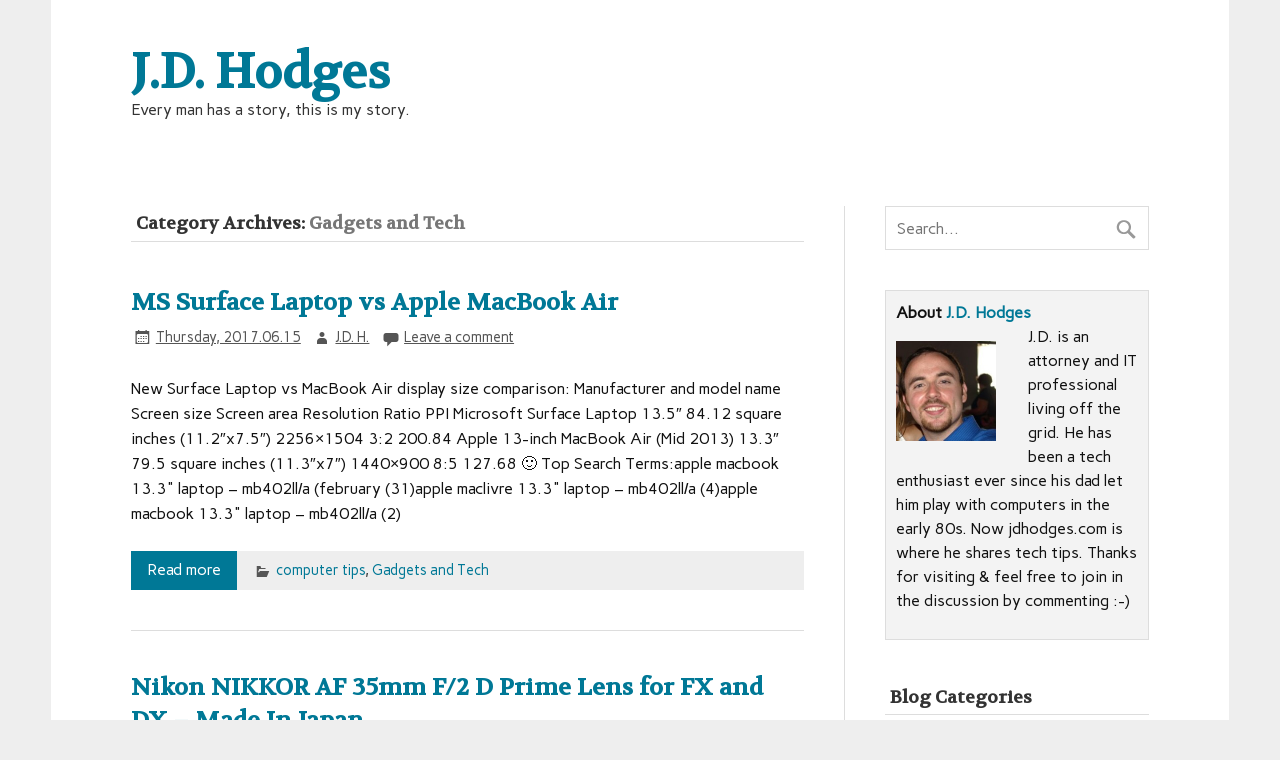

--- FILE ---
content_type: text/html; charset=UTF-8
request_url: https://www.jdhodges.com/category/gadgets/page/4/
body_size: 16463
content:
<!DOCTYPE html><!-- HTML 5 -->
<html lang="en-US">

<head>
<meta charset="UTF-8" />
<meta name="viewport" content="width=device-width, initial-scale=1">
<title>Gadgets and Tech | J.D. Hodges | Page 4</title>
<link rel="profile" href="http://gmpg.org/xfn/11" />
<link rel="pingback" href="https://www.jdhodges.com/xmlrpc.php" />

<!--[if lt IE 9]>
<script src="https://www.jdhodges.com/wp-content/themes/zeeflow/js/html5.js" type="text/javascript"></script>
<![endif]-->
<meta name='robots' content='max-image-preview:large' />
	<style>img:is([sizes="auto" i], [sizes^="auto," i]) { contain-intrinsic-size: 3000px 1500px }</style>
	<link rel='dns-prefetch' href='//www.jdhodges.com' />
<link rel='dns-prefetch' href='//fonts.googleapis.com' />
<link rel="alternate" type="application/rss+xml" title="J.D. Hodges &raquo; Feed" href="https://www.jdhodges.com/feed/" />
<link rel="alternate" type="application/rss+xml" title="J.D. Hodges &raquo; Comments Feed" href="https://www.jdhodges.com/comments/feed/" />
<link rel="alternate" type="application/rss+xml" title="J.D. Hodges &raquo; Gadgets and Tech Category Feed" href="https://www.jdhodges.com/category/gadgets/feed/" />
		<!-- This site uses the Google Analytics by MonsterInsights plugin v9.2.4 - Using Analytics tracking - https://www.monsterinsights.com/ -->
		<!-- Note: MonsterInsights is not currently configured on this site. The site owner needs to authenticate with Google Analytics in the MonsterInsights settings panel. -->
					<!-- No tracking code set -->
				<!-- / Google Analytics by MonsterInsights -->
		<script type="text/javascript">
/* <![CDATA[ */
window._wpemojiSettings = {"baseUrl":"https:\/\/s.w.org\/images\/core\/emoji\/15.0.3\/72x72\/","ext":".png","svgUrl":"https:\/\/s.w.org\/images\/core\/emoji\/15.0.3\/svg\/","svgExt":".svg","source":{"wpemoji":"https:\/\/www.jdhodges.com\/wp-includes\/js\/wp-emoji.js?ver=6.7.4","twemoji":"https:\/\/www.jdhodges.com\/wp-includes\/js\/twemoji.js?ver=6.7.4"}};
/**
 * @output wp-includes/js/wp-emoji-loader.js
 */

/**
 * Emoji Settings as exported in PHP via _print_emoji_detection_script().
 * @typedef WPEmojiSettings
 * @type {object}
 * @property {?object} source
 * @property {?string} source.concatemoji
 * @property {?string} source.twemoji
 * @property {?string} source.wpemoji
 * @property {?boolean} DOMReady
 * @property {?Function} readyCallback
 */

/**
 * Support tests.
 * @typedef SupportTests
 * @type {object}
 * @property {?boolean} flag
 * @property {?boolean} emoji
 */

/**
 * IIFE to detect emoji support and load Twemoji if needed.
 *
 * @param {Window} window
 * @param {Document} document
 * @param {WPEmojiSettings} settings
 */
( function wpEmojiLoader( window, document, settings ) {
	if ( typeof Promise === 'undefined' ) {
		return;
	}

	var sessionStorageKey = 'wpEmojiSettingsSupports';
	var tests = [ 'flag', 'emoji' ];

	/**
	 * Checks whether the browser supports offloading to a Worker.
	 *
	 * @since 6.3.0
	 *
	 * @private
	 *
	 * @returns {boolean}
	 */
	function supportsWorkerOffloading() {
		return (
			typeof Worker !== 'undefined' &&
			typeof OffscreenCanvas !== 'undefined' &&
			typeof URL !== 'undefined' &&
			URL.createObjectURL &&
			typeof Blob !== 'undefined'
		);
	}

	/**
	 * @typedef SessionSupportTests
	 * @type {object}
	 * @property {number} timestamp
	 * @property {SupportTests} supportTests
	 */

	/**
	 * Get support tests from session.
	 *
	 * @since 6.3.0
	 *
	 * @private
	 *
	 * @returns {?SupportTests} Support tests, or null if not set or older than 1 week.
	 */
	function getSessionSupportTests() {
		try {
			/** @type {SessionSupportTests} */
			var item = JSON.parse(
				sessionStorage.getItem( sessionStorageKey )
			);
			if (
				typeof item === 'object' &&
				typeof item.timestamp === 'number' &&
				new Date().valueOf() < item.timestamp + 604800 && // Note: Number is a week in seconds.
				typeof item.supportTests === 'object'
			) {
				return item.supportTests;
			}
		} catch ( e ) {}
		return null;
	}

	/**
	 * Persist the supports in session storage.
	 *
	 * @since 6.3.0
	 *
	 * @private
	 *
	 * @param {SupportTests} supportTests Support tests.
	 */
	function setSessionSupportTests( supportTests ) {
		try {
			/** @type {SessionSupportTests} */
			var item = {
				supportTests: supportTests,
				timestamp: new Date().valueOf()
			};

			sessionStorage.setItem(
				sessionStorageKey,
				JSON.stringify( item )
			);
		} catch ( e ) {}
	}

	/**
	 * Checks if two sets of Emoji characters render the same visually.
	 *
	 * This function may be serialized to run in a Worker. Therefore, it cannot refer to variables from the containing
	 * scope. Everything must be passed by parameters.
	 *
	 * @since 4.9.0
	 *
	 * @private
	 *
	 * @param {CanvasRenderingContext2D} context 2D Context.
	 * @param {string} set1 Set of Emoji to test.
	 * @param {string} set2 Set of Emoji to test.
	 *
	 * @return {boolean} True if the two sets render the same.
	 */
	function emojiSetsRenderIdentically( context, set1, set2 ) {
		// Cleanup from previous test.
		context.clearRect( 0, 0, context.canvas.width, context.canvas.height );
		context.fillText( set1, 0, 0 );
		var rendered1 = new Uint32Array(
			context.getImageData(
				0,
				0,
				context.canvas.width,
				context.canvas.height
			).data
		);

		// Cleanup from previous test.
		context.clearRect( 0, 0, context.canvas.width, context.canvas.height );
		context.fillText( set2, 0, 0 );
		var rendered2 = new Uint32Array(
			context.getImageData(
				0,
				0,
				context.canvas.width,
				context.canvas.height
			).data
		);

		return rendered1.every( function ( rendered2Data, index ) {
			return rendered2Data === rendered2[ index ];
		} );
	}

	/**
	 * Determines if the browser properly renders Emoji that Twemoji can supplement.
	 *
	 * This function may be serialized to run in a Worker. Therefore, it cannot refer to variables from the containing
	 * scope. Everything must be passed by parameters.
	 *
	 * @since 4.2.0
	 *
	 * @private
	 *
	 * @param {CanvasRenderingContext2D} context 2D Context.
	 * @param {string} type Whether to test for support of "flag" or "emoji".
	 * @param {Function} emojiSetsRenderIdentically Reference to emojiSetsRenderIdentically function, needed due to minification.
	 *
	 * @return {boolean} True if the browser can render emoji, false if it cannot.
	 */
	function browserSupportsEmoji( context, type, emojiSetsRenderIdentically ) {
		var isIdentical;

		switch ( type ) {
			case 'flag':
				/*
				 * Test for Transgender flag compatibility. Added in Unicode 13.
				 *
				 * To test for support, we try to render it, and compare the rendering to how it would look if
				 * the browser doesn't render it correctly (white flag emoji + transgender symbol).
				 */
				isIdentical = emojiSetsRenderIdentically(
					context,
					'\uD83C\uDFF3\uFE0F\u200D\u26A7\uFE0F', // as a zero-width joiner sequence
					'\uD83C\uDFF3\uFE0F\u200B\u26A7\uFE0F' // separated by a zero-width space
				);

				if ( isIdentical ) {
					return false;
				}

				/*
				 * Test for UN flag compatibility. This is the least supported of the letter locale flags,
				 * so gives us an easy test for full support.
				 *
				 * To test for support, we try to render it, and compare the rendering to how it would look if
				 * the browser doesn't render it correctly ([U] + [N]).
				 */
				isIdentical = emojiSetsRenderIdentically(
					context,
					'\uD83C\uDDFA\uD83C\uDDF3', // as the sequence of two code points
					'\uD83C\uDDFA\u200B\uD83C\uDDF3' // as the two code points separated by a zero-width space
				);

				if ( isIdentical ) {
					return false;
				}

				/*
				 * Test for English flag compatibility. England is a country in the United Kingdom, it
				 * does not have a two letter locale code but rather a five letter sub-division code.
				 *
				 * To test for support, we try to render it, and compare the rendering to how it would look if
				 * the browser doesn't render it correctly (black flag emoji + [G] + [B] + [E] + [N] + [G]).
				 */
				isIdentical = emojiSetsRenderIdentically(
					context,
					// as the flag sequence
					'\uD83C\uDFF4\uDB40\uDC67\uDB40\uDC62\uDB40\uDC65\uDB40\uDC6E\uDB40\uDC67\uDB40\uDC7F',
					// with each code point separated by a zero-width space
					'\uD83C\uDFF4\u200B\uDB40\uDC67\u200B\uDB40\uDC62\u200B\uDB40\uDC65\u200B\uDB40\uDC6E\u200B\uDB40\uDC67\u200B\uDB40\uDC7F'
				);

				return ! isIdentical;
			case 'emoji':
				/*
				 * Four and twenty blackbirds baked in a pie.
				 *
				 * To test for Emoji 15.0 support, try to render a new emoji: Blackbird.
				 *
				 * The Blackbird is a ZWJ sequence combining 🐦 Bird and ⬛ large black square.,
				 *
				 * 0x1F426 (\uD83D\uDC26) == Bird
				 * 0x200D == Zero-Width Joiner (ZWJ) that links the code points for the new emoji or
				 * 0x200B == Zero-Width Space (ZWS) that is rendered for clients not supporting the new emoji.
				 * 0x2B1B == Large Black Square
				 *
				 * When updating this test for future Emoji releases, ensure that individual emoji that make up the
				 * sequence come from older emoji standards.
				 */
				isIdentical = emojiSetsRenderIdentically(
					context,
					'\uD83D\uDC26\u200D\u2B1B', // as the zero-width joiner sequence
					'\uD83D\uDC26\u200B\u2B1B' // separated by a zero-width space
				);

				return ! isIdentical;
		}

		return false;
	}

	/**
	 * Checks emoji support tests.
	 *
	 * This function may be serialized to run in a Worker. Therefore, it cannot refer to variables from the containing
	 * scope. Everything must be passed by parameters.
	 *
	 * @since 6.3.0
	 *
	 * @private
	 *
	 * @param {string[]} tests Tests.
	 * @param {Function} browserSupportsEmoji Reference to browserSupportsEmoji function, needed due to minification.
	 * @param {Function} emojiSetsRenderIdentically Reference to emojiSetsRenderIdentically function, needed due to minification.
	 *
	 * @return {SupportTests} Support tests.
	 */
	function testEmojiSupports( tests, browserSupportsEmoji, emojiSetsRenderIdentically ) {
		var canvas;
		if (
			typeof WorkerGlobalScope !== 'undefined' &&
			self instanceof WorkerGlobalScope
		) {
			canvas = new OffscreenCanvas( 300, 150 ); // Dimensions are default for HTMLCanvasElement.
		} else {
			canvas = document.createElement( 'canvas' );
		}

		var context = canvas.getContext( '2d', { willReadFrequently: true } );

		/*
		 * Chrome on OS X added native emoji rendering in M41. Unfortunately,
		 * it doesn't work when the font is bolder than 500 weight. So, we
		 * check for bold rendering support to avoid invisible emoji in Chrome.
		 */
		context.textBaseline = 'top';
		context.font = '600 32px Arial';

		var supports = {};
		tests.forEach( function ( test ) {
			supports[ test ] = browserSupportsEmoji( context, test, emojiSetsRenderIdentically );
		} );
		return supports;
	}

	/**
	 * Adds a script to the head of the document.
	 *
	 * @ignore
	 *
	 * @since 4.2.0
	 *
	 * @param {string} src The url where the script is located.
	 *
	 * @return {void}
	 */
	function addScript( src ) {
		var script = document.createElement( 'script' );
		script.src = src;
		script.defer = true;
		document.head.appendChild( script );
	}

	settings.supports = {
		everything: true,
		everythingExceptFlag: true
	};

	// Create a promise for DOMContentLoaded since the worker logic may finish after the event has fired.
	var domReadyPromise = new Promise( function ( resolve ) {
		document.addEventListener( 'DOMContentLoaded', resolve, {
			once: true
		} );
	} );

	// Obtain the emoji support from the browser, asynchronously when possible.
	new Promise( function ( resolve ) {
		var supportTests = getSessionSupportTests();
		if ( supportTests ) {
			resolve( supportTests );
			return;
		}

		if ( supportsWorkerOffloading() ) {
			try {
				// Note that the functions are being passed as arguments due to minification.
				var workerScript =
					'postMessage(' +
					testEmojiSupports.toString() +
					'(' +
					[
						JSON.stringify( tests ),
						browserSupportsEmoji.toString(),
						emojiSetsRenderIdentically.toString()
					].join( ',' ) +
					'));';
				var blob = new Blob( [ workerScript ], {
					type: 'text/javascript'
				} );
				var worker = new Worker( URL.createObjectURL( blob ), { name: 'wpTestEmojiSupports' } );
				worker.onmessage = function ( event ) {
					supportTests = event.data;
					setSessionSupportTests( supportTests );
					worker.terminate();
					resolve( supportTests );
				};
				return;
			} catch ( e ) {}
		}

		supportTests = testEmojiSupports( tests, browserSupportsEmoji, emojiSetsRenderIdentically );
		setSessionSupportTests( supportTests );
		resolve( supportTests );
	} )
		// Once the browser emoji support has been obtained from the session, finalize the settings.
		.then( function ( supportTests ) {
			/*
			 * Tests the browser support for flag emojis and other emojis, and adjusts the
			 * support settings accordingly.
			 */
			for ( var test in supportTests ) {
				settings.supports[ test ] = supportTests[ test ];

				settings.supports.everything =
					settings.supports.everything && settings.supports[ test ];

				if ( 'flag' !== test ) {
					settings.supports.everythingExceptFlag =
						settings.supports.everythingExceptFlag &&
						settings.supports[ test ];
				}
			}

			settings.supports.everythingExceptFlag =
				settings.supports.everythingExceptFlag &&
				! settings.supports.flag;

			// Sets DOMReady to false and assigns a ready function to settings.
			settings.DOMReady = false;
			settings.readyCallback = function () {
				settings.DOMReady = true;
			};
		} )
		.then( function () {
			return domReadyPromise;
		} )
		.then( function () {
			// When the browser can not render everything we need to load a polyfill.
			if ( ! settings.supports.everything ) {
				settings.readyCallback();

				var src = settings.source || {};

				if ( src.concatemoji ) {
					addScript( src.concatemoji );
				} else if ( src.wpemoji && src.twemoji ) {
					addScript( src.twemoji );
					addScript( src.wpemoji );
				}
			}
		} );
} )( window, document, window._wpemojiSettings );

/* ]]> */
</script>
<style id='wp-emoji-styles-inline-css' type='text/css'>

	img.wp-smiley, img.emoji {
		display: inline !important;
		border: none !important;
		box-shadow: none !important;
		height: 1em !important;
		width: 1em !important;
		margin: 0 0.07em !important;
		vertical-align: -0.1em !important;
		background: none !important;
		padding: 0 !important;
	}
</style>
<link rel='stylesheet' id='wp-block-library-css' href='https://www.jdhodges.com/wp-includes/css/dist/block-library/style.css?ver=6.7.4' type='text/css' media='all' />
<style id='classic-theme-styles-inline-css' type='text/css'>
/**
 * These rules are needed for backwards compatibility.
 * They should match the button element rules in the base theme.json file.
 */
.wp-block-button__link {
	color: #ffffff;
	background-color: #32373c;
	border-radius: 9999px; /* 100% causes an oval, but any explicit but really high value retains the pill shape. */

	/* This needs a low specificity so it won't override the rules from the button element if defined in theme.json. */
	box-shadow: none;
	text-decoration: none;

	/* The extra 2px are added to size solids the same as the outline versions.*/
	padding: calc(0.667em + 2px) calc(1.333em + 2px);

	font-size: 1.125em;
}

.wp-block-file__button {
	background: #32373c;
	color: #ffffff;
	text-decoration: none;
}

</style>
<style id='global-styles-inline-css' type='text/css'>
:root{--wp--preset--aspect-ratio--square: 1;--wp--preset--aspect-ratio--4-3: 4/3;--wp--preset--aspect-ratio--3-4: 3/4;--wp--preset--aspect-ratio--3-2: 3/2;--wp--preset--aspect-ratio--2-3: 2/3;--wp--preset--aspect-ratio--16-9: 16/9;--wp--preset--aspect-ratio--9-16: 9/16;--wp--preset--color--black: #000000;--wp--preset--color--cyan-bluish-gray: #abb8c3;--wp--preset--color--white: #ffffff;--wp--preset--color--pale-pink: #f78da7;--wp--preset--color--vivid-red: #cf2e2e;--wp--preset--color--luminous-vivid-orange: #ff6900;--wp--preset--color--luminous-vivid-amber: #fcb900;--wp--preset--color--light-green-cyan: #7bdcb5;--wp--preset--color--vivid-green-cyan: #00d084;--wp--preset--color--pale-cyan-blue: #8ed1fc;--wp--preset--color--vivid-cyan-blue: #0693e3;--wp--preset--color--vivid-purple: #9b51e0;--wp--preset--gradient--vivid-cyan-blue-to-vivid-purple: linear-gradient(135deg,rgba(6,147,227,1) 0%,rgb(155,81,224) 100%);--wp--preset--gradient--light-green-cyan-to-vivid-green-cyan: linear-gradient(135deg,rgb(122,220,180) 0%,rgb(0,208,130) 100%);--wp--preset--gradient--luminous-vivid-amber-to-luminous-vivid-orange: linear-gradient(135deg,rgba(252,185,0,1) 0%,rgba(255,105,0,1) 100%);--wp--preset--gradient--luminous-vivid-orange-to-vivid-red: linear-gradient(135deg,rgba(255,105,0,1) 0%,rgb(207,46,46) 100%);--wp--preset--gradient--very-light-gray-to-cyan-bluish-gray: linear-gradient(135deg,rgb(238,238,238) 0%,rgb(169,184,195) 100%);--wp--preset--gradient--cool-to-warm-spectrum: linear-gradient(135deg,rgb(74,234,220) 0%,rgb(151,120,209) 20%,rgb(207,42,186) 40%,rgb(238,44,130) 60%,rgb(251,105,98) 80%,rgb(254,248,76) 100%);--wp--preset--gradient--blush-light-purple: linear-gradient(135deg,rgb(255,206,236) 0%,rgb(152,150,240) 100%);--wp--preset--gradient--blush-bordeaux: linear-gradient(135deg,rgb(254,205,165) 0%,rgb(254,45,45) 50%,rgb(107,0,62) 100%);--wp--preset--gradient--luminous-dusk: linear-gradient(135deg,rgb(255,203,112) 0%,rgb(199,81,192) 50%,rgb(65,88,208) 100%);--wp--preset--gradient--pale-ocean: linear-gradient(135deg,rgb(255,245,203) 0%,rgb(182,227,212) 50%,rgb(51,167,181) 100%);--wp--preset--gradient--electric-grass: linear-gradient(135deg,rgb(202,248,128) 0%,rgb(113,206,126) 100%);--wp--preset--gradient--midnight: linear-gradient(135deg,rgb(2,3,129) 0%,rgb(40,116,252) 100%);--wp--preset--font-size--small: 13px;--wp--preset--font-size--medium: 20px;--wp--preset--font-size--large: 36px;--wp--preset--font-size--x-large: 42px;--wp--preset--spacing--20: 0.44rem;--wp--preset--spacing--30: 0.67rem;--wp--preset--spacing--40: 1rem;--wp--preset--spacing--50: 1.5rem;--wp--preset--spacing--60: 2.25rem;--wp--preset--spacing--70: 3.38rem;--wp--preset--spacing--80: 5.06rem;--wp--preset--shadow--natural: 6px 6px 9px rgba(0, 0, 0, 0.2);--wp--preset--shadow--deep: 12px 12px 50px rgba(0, 0, 0, 0.4);--wp--preset--shadow--sharp: 6px 6px 0px rgba(0, 0, 0, 0.2);--wp--preset--shadow--outlined: 6px 6px 0px -3px rgba(255, 255, 255, 1), 6px 6px rgba(0, 0, 0, 1);--wp--preset--shadow--crisp: 6px 6px 0px rgba(0, 0, 0, 1);}:where(.is-layout-flex){gap: 0.5em;}:where(.is-layout-grid){gap: 0.5em;}body .is-layout-flex{display: flex;}.is-layout-flex{flex-wrap: wrap;align-items: center;}.is-layout-flex > :is(*, div){margin: 0;}body .is-layout-grid{display: grid;}.is-layout-grid > :is(*, div){margin: 0;}:where(.wp-block-columns.is-layout-flex){gap: 2em;}:where(.wp-block-columns.is-layout-grid){gap: 2em;}:where(.wp-block-post-template.is-layout-flex){gap: 1.25em;}:where(.wp-block-post-template.is-layout-grid){gap: 1.25em;}.has-black-color{color: var(--wp--preset--color--black) !important;}.has-cyan-bluish-gray-color{color: var(--wp--preset--color--cyan-bluish-gray) !important;}.has-white-color{color: var(--wp--preset--color--white) !important;}.has-pale-pink-color{color: var(--wp--preset--color--pale-pink) !important;}.has-vivid-red-color{color: var(--wp--preset--color--vivid-red) !important;}.has-luminous-vivid-orange-color{color: var(--wp--preset--color--luminous-vivid-orange) !important;}.has-luminous-vivid-amber-color{color: var(--wp--preset--color--luminous-vivid-amber) !important;}.has-light-green-cyan-color{color: var(--wp--preset--color--light-green-cyan) !important;}.has-vivid-green-cyan-color{color: var(--wp--preset--color--vivid-green-cyan) !important;}.has-pale-cyan-blue-color{color: var(--wp--preset--color--pale-cyan-blue) !important;}.has-vivid-cyan-blue-color{color: var(--wp--preset--color--vivid-cyan-blue) !important;}.has-vivid-purple-color{color: var(--wp--preset--color--vivid-purple) !important;}.has-black-background-color{background-color: var(--wp--preset--color--black) !important;}.has-cyan-bluish-gray-background-color{background-color: var(--wp--preset--color--cyan-bluish-gray) !important;}.has-white-background-color{background-color: var(--wp--preset--color--white) !important;}.has-pale-pink-background-color{background-color: var(--wp--preset--color--pale-pink) !important;}.has-vivid-red-background-color{background-color: var(--wp--preset--color--vivid-red) !important;}.has-luminous-vivid-orange-background-color{background-color: var(--wp--preset--color--luminous-vivid-orange) !important;}.has-luminous-vivid-amber-background-color{background-color: var(--wp--preset--color--luminous-vivid-amber) !important;}.has-light-green-cyan-background-color{background-color: var(--wp--preset--color--light-green-cyan) !important;}.has-vivid-green-cyan-background-color{background-color: var(--wp--preset--color--vivid-green-cyan) !important;}.has-pale-cyan-blue-background-color{background-color: var(--wp--preset--color--pale-cyan-blue) !important;}.has-vivid-cyan-blue-background-color{background-color: var(--wp--preset--color--vivid-cyan-blue) !important;}.has-vivid-purple-background-color{background-color: var(--wp--preset--color--vivid-purple) !important;}.has-black-border-color{border-color: var(--wp--preset--color--black) !important;}.has-cyan-bluish-gray-border-color{border-color: var(--wp--preset--color--cyan-bluish-gray) !important;}.has-white-border-color{border-color: var(--wp--preset--color--white) !important;}.has-pale-pink-border-color{border-color: var(--wp--preset--color--pale-pink) !important;}.has-vivid-red-border-color{border-color: var(--wp--preset--color--vivid-red) !important;}.has-luminous-vivid-orange-border-color{border-color: var(--wp--preset--color--luminous-vivid-orange) !important;}.has-luminous-vivid-amber-border-color{border-color: var(--wp--preset--color--luminous-vivid-amber) !important;}.has-light-green-cyan-border-color{border-color: var(--wp--preset--color--light-green-cyan) !important;}.has-vivid-green-cyan-border-color{border-color: var(--wp--preset--color--vivid-green-cyan) !important;}.has-pale-cyan-blue-border-color{border-color: var(--wp--preset--color--pale-cyan-blue) !important;}.has-vivid-cyan-blue-border-color{border-color: var(--wp--preset--color--vivid-cyan-blue) !important;}.has-vivid-purple-border-color{border-color: var(--wp--preset--color--vivid-purple) !important;}.has-vivid-cyan-blue-to-vivid-purple-gradient-background{background: var(--wp--preset--gradient--vivid-cyan-blue-to-vivid-purple) !important;}.has-light-green-cyan-to-vivid-green-cyan-gradient-background{background: var(--wp--preset--gradient--light-green-cyan-to-vivid-green-cyan) !important;}.has-luminous-vivid-amber-to-luminous-vivid-orange-gradient-background{background: var(--wp--preset--gradient--luminous-vivid-amber-to-luminous-vivid-orange) !important;}.has-luminous-vivid-orange-to-vivid-red-gradient-background{background: var(--wp--preset--gradient--luminous-vivid-orange-to-vivid-red) !important;}.has-very-light-gray-to-cyan-bluish-gray-gradient-background{background: var(--wp--preset--gradient--very-light-gray-to-cyan-bluish-gray) !important;}.has-cool-to-warm-spectrum-gradient-background{background: var(--wp--preset--gradient--cool-to-warm-spectrum) !important;}.has-blush-light-purple-gradient-background{background: var(--wp--preset--gradient--blush-light-purple) !important;}.has-blush-bordeaux-gradient-background{background: var(--wp--preset--gradient--blush-bordeaux) !important;}.has-luminous-dusk-gradient-background{background: var(--wp--preset--gradient--luminous-dusk) !important;}.has-pale-ocean-gradient-background{background: var(--wp--preset--gradient--pale-ocean) !important;}.has-electric-grass-gradient-background{background: var(--wp--preset--gradient--electric-grass) !important;}.has-midnight-gradient-background{background: var(--wp--preset--gradient--midnight) !important;}.has-small-font-size{font-size: var(--wp--preset--font-size--small) !important;}.has-medium-font-size{font-size: var(--wp--preset--font-size--medium) !important;}.has-large-font-size{font-size: var(--wp--preset--font-size--large) !important;}.has-x-large-font-size{font-size: var(--wp--preset--font-size--x-large) !important;}
:where(.wp-block-post-template.is-layout-flex){gap: 1.25em;}:where(.wp-block-post-template.is-layout-grid){gap: 1.25em;}
:where(.wp-block-columns.is-layout-flex){gap: 2em;}:where(.wp-block-columns.is-layout-grid){gap: 2em;}
:root :where(.wp-block-pullquote){font-size: 1.5em;line-height: 1.6;}
</style>
<link rel='stylesheet' id='generational-slang-translator-style-css' href='https://www.jdhodges.com/wp-content/plugins/generational_slang_translator_wp/build/style.css?ver=6.7.4' type='text/css' media='all' />
<link rel='stylesheet' id='themezee_zeeFlow_stylesheet-css' href='https://www.jdhodges.com/wp-content/themes/zeeflow/style.css?ver=6.7.4' type='text/css' media='all' />
<link rel='stylesheet' id='themezee_zeeFlow_genericons-css' href='https://www.jdhodges.com/wp-content/themes/zeeflow/css/genericons.css?ver=6.7.4' type='text/css' media='all' />
<link rel='stylesheet' id='themezee_default_font-css' href='//fonts.googleapis.com/css?family=Carme&#038;ver=6.7.4' type='text/css' media='all' />
<link rel='stylesheet' id='themezee_default_title_font-css' href='//fonts.googleapis.com/css?family=Volkhov&#038;ver=6.7.4' type='text/css' media='all' />
<script type="text/javascript" src="https://www.jdhodges.com/wp-includes/js/dist/development/react-refresh-runtime.js?ver=8f1acdfb845f670b0ef2" id="wp-react-refresh-runtime-js"></script>
<script type="text/javascript" src="https://www.jdhodges.com/wp-includes/js/dist/development/react-refresh-entry.js?ver=7f2b9b64306bff9c719f" id="wp-react-refresh-entry-js"></script>
<script type="text/javascript" src="https://www.jdhodges.com/wp-includes/js/jquery/jquery.js?ver=3.7.1" id="jquery-core-js"></script>
<script type="text/javascript" src="https://www.jdhodges.com/wp-includes/js/jquery/jquery-migrate.js?ver=3.4.1" id="jquery-migrate-js"></script>
<script type="text/javascript" id="themezee_jquery_navigation-js-extra">
/* <![CDATA[ */
var themezeeNavigationParams = {"menuTitle":"Menu"};
/* ]]> */
</script>
<script type="text/javascript" src="https://www.jdhodges.com/wp-content/themes/zeeflow/js/navigation.js?ver=6.7.4" id="themezee_jquery_navigation-js"></script>
<link rel="https://api.w.org/" href="https://www.jdhodges.com/wp-json/" /><link rel="alternate" title="JSON" type="application/json" href="https://www.jdhodges.com/wp-json/wp/v2/categories/281" /><link rel="EditURI" type="application/rsd+xml" title="RSD" href="https://www.jdhodges.com/xmlrpc.php?rsd" />
<meta name="generator" content="WordPress 6.7.4" />
<style type="text/css">
			a, a:link, a:visited, .comment a:link, .comment a:visited,
			.wp-pagenavi a:link, .wp-pagenavi a:visited, #image-nav .nav-previous a, #image-nav .nav-next a {
				color: #007896;
			}
			input[type="submit"], .more-link, #commentform #submit {
				background-color: #007896;
			}
			#footer-widgets-wrap, #footer {
				background-color: #333333;
			}
			#mainnav-icon {
				background-color: #007896;
			}
			#logo .site-title, .page-title, .post-title, .post-title a:link, .post-title a:visited {
				color: #007896;
			}
			.post-title a:hover, .post-title a:active{
				color: #333;
			}
			#sidebar .widgettitle, #sidebar .widget-tabnav li a, .frontpage-category-title {
				color: #333333;
			}
			#sidebar .widget a:link, #sidebar .widget a:visited {
				color: #007896;
			}
			#frontpage-slider {
				background-color: #333333;
			}		
			@media only screen and (min-width: 60em) {
				#mainnav-menu a:hover, #mainnav-menu ul, #mainnav-menu li.menu-item:hover a, 
				#mainnav-menu li.current_page_item a, #mainnav-menu li.current-menu-item a {
					background-color: #007896;
				}
			}
		</style><style type="text/css">* {
    font-family: &#039;Libre Baskerville&#039;, serif;
  }

.author-box {
background: #F3F3F3;
margin: 0 0 30px 0;
padding: 10px;
border: 1px solid #DDDDDD;
overflow: hidden;
}

ins {
background: transparent;
text-decoration: none;
}
#wnb-bar{
z-index: 999999;
}</style></head>

<body class="archive paged category category-gadgets category-281 paged-4 category-paged-4">

<div id="wrapper" class="hfeed">
	
		<header id="header" class="container clearfix" role="banner">

		<div id="logo">
		
			<a href="https://www.jdhodges.com/" title="J.D. Hodges" rel="home">
						<h1 class="site-title">J.D. Hodges</h1>
					</a>
			
					<h2 class="site-description">Every man has a story, this is my story.</h2>
				
		</div>

	</header>
		
	<nav id="mainnav" class="container clearfix" role="navigation">
			</nav>
	
			
	<div id="wrap" class="container">
		
		<section id="content" class="primary" role="main">

		<h2 id="category-title" class="archive-title">
			Category Archives: <span>Gadgets and Tech</span>		</h2>

				
	<article id="post-9863" class="post-9863 post type-post status-publish format-standard hentry category-computer-tips category-gadgets tag-pixel-density tag-ppi">
		
		<h2 class="post-title"><a href="https://www.jdhodges.com/blog/ms-surface-laptop-vs-apple-macbook-air/" rel="bookmark">MS Surface Laptop vs Apple MacBook Air</a></h2>
		
		<div class="postmeta">		
		<span class="meta-date">
		<a href="https://www.jdhodges.com/blog/ms-surface-laptop-vs-apple-macbook-air/" title="9:08 PM" rel="bookmark"><time datetime="2017-06-15T21:08:04-06:00">Thursday, 2017.06.15</time></a>		</span>
		
		<span class="meta-author sep">
		<a href="https://www.jdhodges.com/blog/author/admin/" title="View all posts by J.D. H." rel="author">J.D. H.</a>		</span>

			<span class="meta-comments sep">
			<a href="https://www.jdhodges.com/blog/ms-surface-laptop-vs-apple-macbook-air/#respond">Leave a comment</a>		</span>
		</div>
		
		<a href="https://www.jdhodges.com/blog/ms-surface-laptop-vs-apple-macbook-air/" rel="bookmark"></a>
					
		<div class="entry clearfix">
			<p>New Surface Laptop vs MacBook Air display size comparison: Manufacturer and model name Screen size Screen area Resolution Ratio PPI Microsoft Surface Laptop 13.5″ 84.12 square inches (11.2″x7.5″) 2256×1504 3:2 200.84 Apple 13-inch MacBook Air (Mid 2013) 13.3″ 79.5 square inches (11.3″x7″) 1440×900 8:5 127.68 🙂 Top Search Terms:apple macbook 13.3&quot; laptop &#8211; mb402ll/a (february (31)apple maclivre 13.3&quot; laptop &#8211; mb402ll/a (4)apple macbook 13.3&quot; laptop &#8211; mb402ll/a (2)</p>
			<div class="page-links"></div>
		</div>
		
		<div class="postinfo clearfix">
			<a href="https://www.jdhodges.com/blog/ms-surface-laptop-vs-apple-macbook-air/" class="more-link">Read more</a>
				
		<span class="meta-category">
			<a href="https://www.jdhodges.com/category/ask-jd/computer-tips/" rel="category tag">computer tips</a>, <a href="https://www.jdhodges.com/category/gadgets/" rel="category tag">Gadgets and Tech</a>		</span>
		
			</div>

	</article>		
	<article id="post-9855" class="post-9855 post type-post status-publish format-standard has-post-thumbnail hentry category-bought-and-sold tag-35mm tag-full-frame tag-lens tag-nikon">
		
		<h2 class="post-title"><a href="https://www.jdhodges.com/blog/nikon-nikkor-af-35mm-f2-d-prime-lens-for-fx-and-dx-made-in-japan/" rel="bookmark">Nikon NIKKOR AF 35mm F/2 D Prime Lens for FX and DX &#8211; Made In Japan</a></h2>
		
		<div class="postmeta">		
		<span class="meta-date">
		<a href="https://www.jdhodges.com/blog/nikon-nikkor-af-35mm-f2-d-prime-lens-for-fx-and-dx-made-in-japan/" title="11:55 AM" rel="bookmark"><time datetime="2017-06-04T11:55:35-06:00">Sunday, 2017.06.04</time></a>		</span>
		
		<span class="meta-author sep">
		<a href="https://www.jdhodges.com/blog/author/admin/" title="View all posts by J.D. H." rel="author">J.D. H.</a>		</span>

			<span class="meta-comments sep">
			<a href="https://www.jdhodges.com/blog/nikon-nikkor-af-35mm-f2-d-prime-lens-for-fx-and-dx-made-in-japan/#respond">Leave a comment</a>		</span>
		</div>
		
		<a href="https://www.jdhodges.com/blog/nikon-nikkor-af-35mm-f2-d-prime-lens-for-fx-and-dx-made-in-japan/" rel="bookmark"><img width="175" height="175" src="/wp-content/uploads/2017/06/P5310199-200x200.jpg" class="alignleft wp-post-image" alt="" decoding="async" srcset="/wp-content/uploads/2017/06/P5310199-200x200.jpg 200w, /wp-content/uploads/2017/06/P5310199-85x85.jpg 85w, /wp-content/uploads/2017/06/P5310199-125x125.jpg 125w" sizes="(max-width: 175px) 100vw, 175px" /></a>
					
		<div class="entry clearfix">
						<div class="page-links"></div>
		</div>
		
		<div class="postinfo clearfix">
			<a href="https://www.jdhodges.com/blog/nikon-nikkor-af-35mm-f2-d-prime-lens-for-fx-and-dx-made-in-japan/" class="more-link">Read more</a>
				
		<span class="meta-category">
			<a href="https://www.jdhodges.com/category/gadgets/bought-and-sold/" rel="category tag">Bought and Sold</a>		</span>
		
			</div>

	</article>		
	<article id="post-9835" class="post-9835 post type-post status-publish format-standard has-post-thumbnail hentry category-bought-and-sold category-photography tag-85mm tag-nikkor tag-nikon">
		
		<h2 class="post-title"><a href="https://www.jdhodges.com/blog/nikon-85mm-lens-full-frame/" rel="bookmark">Nikon AF-S 85mm f/1.8G Nikkor Lens</a></h2>
		
		<div class="postmeta">		
		<span class="meta-date">
		<a href="https://www.jdhodges.com/blog/nikon-85mm-lens-full-frame/" title="9:36 AM" rel="bookmark"><time datetime="2017-06-04T09:36:15-06:00">Sunday, 2017.06.04</time></a>		</span>
		
		<span class="meta-author sep">
		<a href="https://www.jdhodges.com/blog/author/admin/" title="View all posts by J.D. H." rel="author">J.D. H.</a>		</span>

			<span class="meta-comments sep">
			<a href="https://www.jdhodges.com/blog/nikon-85mm-lens-full-frame/#respond">Leave a comment</a>		</span>
		</div>
		
		<a href="https://www.jdhodges.com/blog/nikon-85mm-lens-full-frame/" rel="bookmark"><img width="175" height="175" src="/wp-content/uploads/2017/06/P5310220-200x200.jpg" class="alignleft wp-post-image" alt="" decoding="async" srcset="/wp-content/uploads/2017/06/P5310220-200x200.jpg 200w, /wp-content/uploads/2017/06/P5310220-85x85.jpg 85w, /wp-content/uploads/2017/06/P5310220-125x125.jpg 125w" sizes="(max-width: 175px) 100vw, 175px" /></a>
					
		<div class="entry clearfix">
			<p>One of my favorite full frame Nikon lenses, usually available for less than $499 USD: Top Search Terms:nikon lens front view (1)</p>
			<div class="page-links"></div>
		</div>
		
		<div class="postinfo clearfix">
			<a href="https://www.jdhodges.com/blog/nikon-85mm-lens-full-frame/" class="more-link">Read more</a>
				
		<span class="meta-category">
			<a href="https://www.jdhodges.com/category/gadgets/bought-and-sold/" rel="category tag">Bought and Sold</a>, <a href="https://www.jdhodges.com/category/photography/" rel="category tag">photography</a>		</span>
		
			</div>

	</article>		
	<article id="post-9800" class="post-9800 post type-post status-publish format-standard has-post-thumbnail hentry category-gadgets tag-d750 tag-nikon tag-photography">
		
		<h2 class="post-title"><a href="https://www.jdhodges.com/blog/nikon-d750-body-only-photos/" rel="bookmark">Nikon D750 DSLR body photos</a></h2>
		
		<div class="postmeta">		
		<span class="meta-date">
		<a href="https://www.jdhodges.com/blog/nikon-d750-body-only-photos/" title="8:13 PM" rel="bookmark"><time datetime="2017-05-31T20:13:28-06:00">Wednesday, 2017.05.31</time></a>		</span>
		
		<span class="meta-author sep">
		<a href="https://www.jdhodges.com/blog/author/admin/" title="View all posts by J.D. H." rel="author">J.D. H.</a>		</span>

			<span class="meta-comments sep">
			<a href="https://www.jdhodges.com/blog/nikon-d750-body-only-photos/#respond">Leave a comment</a>		</span>
		</div>
		
		<a href="https://www.jdhodges.com/blog/nikon-d750-body-only-photos/" rel="bookmark"><img width="175" height="175" src="/wp-content/uploads/2017/05/P5310181-200x200.jpg" class="alignleft wp-post-image" alt="" decoding="async" srcset="/wp-content/uploads/2017/05/P5310181-200x200.jpg 200w, /wp-content/uploads/2017/05/P5310181-85x85.jpg 85w, /wp-content/uploads/2017/05/P5310181-125x125.jpg 125w" sizes="(max-width: 175px) 100vw, 175px" /></a>
					
		<div class="entry clearfix">
			<p>These photos were taken with an Olympus camera&#8230; WordPress pulls the caption from the EXIF data&#8230; so disregard the captions below 😉</p>
			<div class="page-links"></div>
		</div>
		
		<div class="postinfo clearfix">
			<a href="https://www.jdhodges.com/blog/nikon-d750-body-only-photos/" class="more-link">Read more</a>
				
		<span class="meta-category">
			<a href="https://www.jdhodges.com/category/gadgets/" rel="category tag">Gadgets and Tech</a>		</span>
		
			</div>

	</article>		
	<article id="post-9686" class="post-9686 post type-post status-publish format-standard hentry category-camera-tips category-cameras-2 tag-camera tag-epl7 tag-mirrorless tag-olympus tag-reviews">
		
		<h2 class="post-title"><a href="https://www.jdhodges.com/blog/olympus-e-pl7-reviews/" rel="bookmark">Olympus E-PL7 Reviews</a></h2>
		
		<div class="postmeta">		
		<span class="meta-date">
		<a href="https://www.jdhodges.com/blog/olympus-e-pl7-reviews/" title="2:30 PM" rel="bookmark"><time datetime="2017-03-01T14:30:47-06:00">Wednesday, 2017.03.01</time></a>		</span>
		
		<span class="meta-author sep">
		<a href="https://www.jdhodges.com/blog/author/admin/" title="View all posts by J.D. H." rel="author">J.D. H.</a>		</span>

			<span class="meta-comments sep">
			<a href="https://www.jdhodges.com/blog/olympus-e-pl7-reviews/#respond">Leave a comment</a>		</span>
		</div>
		
		<a href="https://www.jdhodges.com/blog/olympus-e-pl7-reviews/" rel="bookmark"></a>
					
		<div class="entry clearfix">
			<p>Real world user reviews and tips about the lovely and capable Olympus E-PL7: Robin Wong: Olympus PEN E-PL7 Reviewhttps://robinwong.blogspot.com/2014/08/olympus-pen-e-pl7-review.htmlI have had the privilege to bring the PEN E-PL7 out for some quick shutter therapy action and based on that I am reporting my user experience review of the camera. This will be written from a non-technical point of view, and more emphasis will be given on how I feel and experience when I was actually shooting with the E-PL7 in</p>
			<div class="page-links"></div>
		</div>
		
		<div class="postinfo clearfix">
			<a href="https://www.jdhodges.com/blog/olympus-e-pl7-reviews/" class="more-link">Read more</a>
				
		<span class="meta-category">
			<a href="https://www.jdhodges.com/category/ask-jd/camera-tips/" rel="category tag">camera tips</a>, <a href="https://www.jdhodges.com/category/gadgets/cameras-2/" rel="category tag">Cameras</a>		</span>
		
			</div>

	</article>		
	<article id="post-9639" class="post-9639 post type-post status-publish format-standard has-post-thumbnail hentry category-camera-tips category-cameras-2 category-gadgets tag-aps tag-digital-camera tag-gr-ii tag-ricoh">
		
		<h2 class="post-title"><a href="https://www.jdhodges.com/blog/ricoh-gr-ii-unboxing/" rel="bookmark">Ricoh GR II Unboxing</a></h2>
		
		<div class="postmeta">		
		<span class="meta-date">
		<a href="https://www.jdhodges.com/blog/ricoh-gr-ii-unboxing/" title="9:06 PM" rel="bookmark"><time datetime="2017-02-22T21:06:01-06:00">Wednesday, 2017.02.22</time></a>		</span>
		
		<span class="meta-author sep">
		<a href="https://www.jdhodges.com/blog/author/admin/" title="View all posts by J.D. H." rel="author">J.D. H.</a>		</span>

			<span class="meta-comments sep">
			<a href="https://www.jdhodges.com/blog/ricoh-gr-ii-unboxing/#respond">Leave a comment</a>		</span>
		</div>
		
		<a href="https://www.jdhodges.com/blog/ricoh-gr-ii-unboxing/" rel="bookmark"><img width="175" height="175" src="/wp-content/uploads/2017/02/wp-1487816722684-200x200.jpg" class="alignleft wp-post-image" alt="" decoding="async" loading="lazy" srcset="/wp-content/uploads/2017/02/wp-1487816722684-200x200.jpg 200w, /wp-content/uploads/2017/02/wp-1487816722684-85x85.jpg 85w, /wp-content/uploads/2017/02/wp-1487816722684-125x125.jpg 125w" sizes="auto, (max-width: 175px) 100vw, 175px" /></a>
					
		<div class="entry clearfix">
			<p>Top Search Terms:rich gr ii box (1)ricoh gr ii blog (1)ricoh gr ii in box (1)ricoh gr ii in the box (1)ricoh gr tips and tricks (1)unboxing ricoh gr ii (1)</p>
			<div class="page-links"></div>
		</div>
		
		<div class="postinfo clearfix">
			<a href="https://www.jdhodges.com/blog/ricoh-gr-ii-unboxing/" class="more-link">Read more</a>
				
		<span class="meta-category">
			<a href="https://www.jdhodges.com/category/ask-jd/camera-tips/" rel="category tag">camera tips</a>, <a href="https://www.jdhodges.com/category/gadgets/cameras-2/" rel="category tag">Cameras</a>, <a href="https://www.jdhodges.com/category/gadgets/" rel="category tag">Gadgets and Tech</a>		</span>
		
			</div>

	</article>		
	<article id="post-9610" class="post-9610 post type-post status-publish format-standard has-post-thumbnail hentry category-camera-tips category-cameras-2 tag-28mm tag-35mm tag-aps tag-cameras tag-fixed-lens">
		
		<h2 class="post-title"><a href="https://www.jdhodges.com/blog/large-sensor-fixed-lens-compact-cameras/" rel="bookmark">Compact APS and FF Fixed Lens Cameras</a></h2>
		
		<div class="postmeta">		
		<span class="meta-date">
		<a href="https://www.jdhodges.com/blog/large-sensor-fixed-lens-compact-cameras/" title="7:34 PM" rel="bookmark"><time datetime="2017-02-20T19:34:47-06:00">Monday, 2017.02.20</time></a>		</span>
		
		<span class="meta-author sep">
		<a href="https://www.jdhodges.com/blog/author/admin/" title="View all posts by J.D. H." rel="author">J.D. H.</a>		</span>

			<span class="meta-comments sep">
			<a href="https://www.jdhodges.com/blog/large-sensor-fixed-lens-compact-cameras/#respond">Leave a comment</a>		</span>
		</div>
		
		<a href="https://www.jdhodges.com/blog/large-sensor-fixed-lens-compact-cameras/" rel="bookmark"><img width="175" height="175" src="/wp-content/uploads/2013/12/DSC_8333-200x200.jpg" class="alignleft wp-post-image" alt="" decoding="async" loading="lazy" srcset="/wp-content/uploads/2013/12/DSC_8333-200x200.jpg 200w, /wp-content/uploads/2013/12/DSC_8333-85x85.jpg 85w, /wp-content/uploads/2013/12/DSC_8333-125x125.jpg 125w, /wp-content/uploads/2013/12/DSC_8333-400x400.jpg 400w, /wp-content/uploads/2013/12/DSC_8333-170x170.jpg 170w, /wp-content/uploads/2013/12/DSC_8333-250x250.jpg 250w" sizes="auto, (max-width: 175px) 100vw, 175px" /></a>
					
		<div class="entry clearfix">
			<p>This is a draft of an eventual roundup of fixed lens APS (or larger) sensor cameras&#8230; there are some very nice compact APS and Full Frame cameras here 🙂 [table id=2 /] The Online Photographer: Bunnell: Fujifilm X70 vs. Ricoh GRhttp://theonlinephotographer.typepad.com/the_online_photographer/2016/04/bunnell-fujifilm-x70-vs-ricoh-gr.htmlThe new Fujifilm X70 and its evident inspiration, the Ricoh GR II &#8211; Guest post written and illustrated by Ned Bunnell I was intrigued when Fujifilm announced the X70 in January. The press release touted it as a premium fixed-lens&#8230;</p>
			<div class="page-links"></div>
		</div>
		
		<div class="postinfo clearfix">
			<a href="https://www.jdhodges.com/blog/large-sensor-fixed-lens-compact-cameras/" class="more-link">Read more</a>
				
		<span class="meta-category">
			<a href="https://www.jdhodges.com/category/ask-jd/camera-tips/" rel="category tag">camera tips</a>, <a href="https://www.jdhodges.com/category/gadgets/cameras-2/" rel="category tag">Cameras</a>		</span>
		
			</div>

	</article>		
	<article id="post-9392" class="post-9392 post type-post status-publish format-standard has-post-thumbnail hentry category-computer-tips category-computers category-tech-tips tag-16gb tag-lenovo tag-memory tag-upgrade tag-x230">
		
		<h2 class="post-title"><a href="https://www.jdhodges.com/blog/lenovo-x230-memory-upgrade-to-16gb-howto-video/" rel="bookmark">Lenovo X230 Memory Upgrade to 16GB [HOWTO] [VIDEO]</a></h2>
		
		<div class="postmeta">		
		<span class="meta-date">
		<a href="https://www.jdhodges.com/blog/lenovo-x230-memory-upgrade-to-16gb-howto-video/" title="8:22 AM" rel="bookmark"><time datetime="2016-09-20T08:22:37-06:00">Tuesday, 2016.09.20</time></a>		</span>
		
		<span class="meta-author sep">
		<a href="https://www.jdhodges.com/blog/author/admin/" title="View all posts by J.D. H." rel="author">J.D. H.</a>		</span>

			<span class="meta-comments sep">
			<a href="https://www.jdhodges.com/blog/lenovo-x230-memory-upgrade-to-16gb-howto-video/#comments">2 comments</a>		</span>
		</div>
		
		<a href="https://www.jdhodges.com/blog/lenovo-x230-memory-upgrade-to-16gb-howto-video/" rel="bookmark"><img width="175" height="175" src="/wp-content/uploads/2016/09/20160920_084559-200x200.jpg" class="alignleft wp-post-image" alt="" decoding="async" loading="lazy" srcset="/wp-content/uploads/2016/09/20160920_084559-200x200.jpg 200w, /wp-content/uploads/2016/09/20160920_084559-85x85.jpg 85w, /wp-content/uploads/2016/09/20160920_084559-125x125.jpg 125w" sizes="auto, (max-width: 175px) 100vw, 175px" /></a>
					
		<div class="entry clearfix">
			<p>[Scroll to the bottom for a quick video of the upgrade process!] The Lenovo X230 (and its predecessor the X220) are absurdly easy to upgrade. Here is the X230 memory upgrade process: Power off laptop (fully OFF, not hibernate) Remove battery Remove two screws from memory access panel Remove existing RAM by releasing retention clips Securely install new upgrade RAM Replace cover &amp; screws Replace battery and power ON! For the upgrade, I chose Crucial&#8217;s excellent 16GB DDR3 RAM kit</p>
			<div class="page-links"></div>
		</div>
		
		<div class="postinfo clearfix">
			<a href="https://www.jdhodges.com/blog/lenovo-x230-memory-upgrade-to-16gb-howto-video/" class="more-link">Read more</a>
				
		<span class="meta-category">
			<a href="https://www.jdhodges.com/category/ask-jd/computer-tips/" rel="category tag">computer tips</a>, <a href="https://www.jdhodges.com/category/gadgets/computers/" rel="category tag">Computers</a>, <a href="https://www.jdhodges.com/category/ask-jd/tech-tips/" rel="category tag">tech tips</a>		</span>
		
			</div>

	</article>				
				<div class="post-pagination clearfix">
					<span class="post-pagination-alignleft"><a href="https://www.jdhodges.com/category/gadgets/page/5/" >&laquo; Older Entries</a></span>
					<span class="post-pagination-alignright"><a href="https://www.jdhodges.com/category/gadgets/page/3/" >Recent Entries &raquo;</a></span>
				</div>
				
				
		</section>
		
		
<section id="sidebar" class="secondary clearfix" role="complementary">
	
	<aside id="search-3" class="widget widget_search">
	<form role="search" method="get" id="searchform" action="https://www.jdhodges.com/">
		<input type="text" value="" name="s" id="s" placeholder="Search..." />
		<input type="submit" id="searchsubmit" value="" />
	</form>
</aside><aside id="text-7" class="widget widget_text">			<div class="textwidget"><div class="author-box"><strong>About <a href="https://plus.google.com/106282983883202575997?rel=author" rel="author">J.D. Hodges</a></strong><br /><p><img class="alignleft size-thumbnail wp-image-7046" alt="J.D. Hodges Google+ profile photo" src="https://www.jdhodges.com/wp-content/uploads/2014/03/n26401995_31040552_1268-200x200.jpg" width="100" height="100" />J.D. is an attorney and IT professional living off the grid. He has been a tech enthusiast ever since his dad let him play with computers in the early 80s. Now jdhodges.com is where he shares tech tips. Thanks for visiting & feel free to join in the discussion by commenting :-)
</a></p>
</div></div>
		</aside><aside id="categories-3" class="widget widget_categories"><h3 class="widgettitle">Blog Categories</h3>
			<ul>
					<li class="cat-item cat-item-32"><a href="https://www.jdhodges.com/category/ask-jd/">Ask J.D.</a> (1,007)
<ul class='children'>
	<li class="cat-item cat-item-2615"><a href="https://www.jdhodges.com/category/ask-jd/ai/">AI</a> (1)
</li>
	<li class="cat-item cat-item-362"><a href="https://www.jdhodges.com/category/ask-jd/android-tips/">Android tips</a> (82)
</li>
	<li class="cat-item cat-item-33"><a href="https://www.jdhodges.com/category/ask-jd/camera-tips/">camera tips</a> (52)
</li>
	<li class="cat-item cat-item-274"><a href="https://www.jdhodges.com/category/ask-jd/car-tips/">car tips</a> (11)
</li>
	<li class="cat-item cat-item-1457"><a href="https://www.jdhodges.com/category/ask-jd/chrome-ask-jd/">Chrome</a> (15)
</li>
	<li class="cat-item cat-item-2040"><a href="https://www.jdhodges.com/category/ask-jd/coffee-tips/">Coffee tips</a> (9)
</li>
	<li class="cat-item cat-item-78"><a href="https://www.jdhodges.com/category/ask-jd/company-tips/">company tips</a> (17)
</li>
	<li class="cat-item cat-item-81"><a href="https://www.jdhodges.com/category/ask-jd/computer-tips/">computer tips</a> (461)
	<ul class='children'>
	<li class="cat-item cat-item-503"><a href="https://www.jdhodges.com/category/ask-jd/computer-tips/mac-os-x/">Mac OS X</a> (18)
</li>
	<li class="cat-item cat-item-225"><a href="https://www.jdhodges.com/category/ask-jd/computer-tips/unraid-tips-and-tricks/">unRAID tips and tricks</a> (4)
</li>
	</ul>
</li>
	<li class="cat-item cat-item-1747"><a href="https://www.jdhodges.com/category/ask-jd/database-tips/">Database tips</a> (4)
</li>
	<li class="cat-item cat-item-141"><a href="https://www.jdhodges.com/category/ask-jd/fitness-tips/">fitness tips</a> (13)
</li>
	<li class="cat-item cat-item-1613"><a href="https://www.jdhodges.com/category/ask-jd/house-ask-jd/">House</a> (28)
</li>
	<li class="cat-item cat-item-1387"><a href="https://www.jdhodges.com/category/ask-jd/internet-tips/">Internet tips</a> (35)
</li>
	<li class="cat-item cat-item-1249"><a href="https://www.jdhodges.com/category/ask-jd/ios-ask-jd/">iOS</a> (11)
</li>
	<li class="cat-item cat-item-969"><a href="https://www.jdhodges.com/category/ask-jd/legal/">legal</a> (6)
</li>
	<li class="cat-item cat-item-396"><a href="https://www.jdhodges.com/category/ask-jd/money-tips/">money tips</a> (113)
</li>
	<li class="cat-item cat-item-2087"><a href="https://www.jdhodges.com/category/ask-jd/networking/">Networking</a> (13)
</li>
	<li class="cat-item cat-item-420"><a href="https://www.jdhodges.com/category/ask-jd/off-the-grid-ask-jd/">Off the Grid</a> (51)
</li>
	<li class="cat-item cat-item-355"><a href="https://www.jdhodges.com/category/ask-jd/phone-tips/">Phone tips</a> (51)
</li>
	<li class="cat-item cat-item-1622"><a href="https://www.jdhodges.com/category/ask-jd/programming-ask-jd/">programming</a> (13)
</li>
	<li class="cat-item cat-item-1196"><a href="https://www.jdhodges.com/category/ask-jd/software-tips/">Software Tips</a> (170)
</li>
	<li class="cat-item cat-item-27"><a href="https://www.jdhodges.com/category/ask-jd/tech-tips/">tech tips</a> (194)
</li>
	<li class="cat-item cat-item-682"><a href="https://www.jdhodges.com/category/ask-jd/toy-tips/">toy tips</a> (1)
</li>
	<li class="cat-item cat-item-118"><a href="https://www.jdhodges.com/category/ask-jd/travel-tips/">Travel tips</a> (20)
</li>
	<li class="cat-item cat-item-1792"><a href="https://www.jdhodges.com/category/ask-jd/windows-ask-jd/">Windows</a> (22)
</li>
	<li class="cat-item cat-item-39"><a href="https://www.jdhodges.com/category/ask-jd/wordpress-tips/">WordPress tips</a> (34)
</li>
</ul>
</li>
	<li class="cat-item cat-item-40"><a href="https://www.jdhodges.com/category/daily-updates/">Daily Updates</a> (95)
</li>
	<li class="cat-item cat-item-72"><a href="https://www.jdhodges.com/category/entertainment/">Entertainment</a> (44)
<ul class='children'>
	<li class="cat-item cat-item-853"><a href="https://www.jdhodges.com/category/entertainment/disc-golf-entertainment/">Disc Golf</a> (4)
</li>
	<li class="cat-item cat-item-73"><a href="https://www.jdhodges.com/category/entertainment/games/">Games</a> (19)
</li>
	<li class="cat-item cat-item-220"><a href="https://www.jdhodges.com/category/entertainment/kayaking-entertainment/">Kayaking</a> (1)
</li>
</ul>
</li>
	<li class="cat-item cat-item-281 current-cat"><a aria-current="page" href="https://www.jdhodges.com/category/gadgets/">Gadgets and Tech</a> (249)
<ul class='children'>
	<li class="cat-item cat-item-471"><a href="https://www.jdhodges.com/category/gadgets/bought-and-sold/">Bought and Sold</a> (23)
</li>
	<li class="cat-item cat-item-280"><a href="https://www.jdhodges.com/category/gadgets/cameras-2/">Cameras</a> (24)
</li>
	<li class="cat-item cat-item-28"><a href="https://www.jdhodges.com/category/gadgets/computers/">Computers</a> (85)
	<ul class='children'>
	<li class="cat-item cat-item-154"><a href="https://www.jdhodges.com/category/gadgets/computers/building/">Building</a> (28)
</li>
	</ul>
</li>
</ul>
</li>
	<li class="cat-item cat-item-63"><a href="https://www.jdhodges.com/category/household/">Household</a> (21)
<ul class='children'>
	<li class="cat-item cat-item-151"><a href="https://www.jdhodges.com/category/household/remodeling-home/">Remodeling</a> (9)
</li>
</ul>
</li>
	<li class="cat-item cat-item-214"><a href="https://www.jdhodges.com/category/misc-links/">Misc Links</a> (206)
</li>
	<li class="cat-item cat-item-170"><a href="https://www.jdhodges.com/category/parenting/">parenting</a> (6)
</li>
	<li class="cat-item cat-item-53"><a href="https://www.jdhodges.com/category/photography/">photography</a> (44)
</li>
	<li class="cat-item cat-item-37"><a href="https://www.jdhodges.com/category/travel/">Travel</a> (21)
<ul class='children'>
	<li class="cat-item cat-item-74"><a href="https://www.jdhodges.com/category/travel/hawaii/">Hawaii</a> (4)
</li>
</ul>
</li>
	<li class="cat-item cat-item-1"><a href="https://www.jdhodges.com/category/uncategorized/">Uncategorized</a> (126)
</li>
	<li class="cat-item cat-item-13"><a href="https://www.jdhodges.com/category/work/">Work</a> (188)
<ul class='children'>
	<li class="cat-item cat-item-122"><a href="https://www.jdhodges.com/category/work/netrender/">NetRender</a> (7)
</li>
	<li class="cat-item cat-item-300"><a href="https://www.jdhodges.com/category/work/weblogs-us/">Weblogs.us</a> (21)
</li>
</ul>
</li>
			</ul>

			</aside><aside id="archives-3" class="widget widget_archive"><h3 class="widgettitle">Blog Archives</h3>		<label class="screen-reader-text" for="archives-dropdown-3">Blog Archives</label>
		<select id="archives-dropdown-3" name="archive-dropdown">
			
			<option value="">Select Month</option>
				<option value='https://www.jdhodges.com/blog/2026/01/'> January 2026 &nbsp;(3)</option>
	<option value='https://www.jdhodges.com/blog/2025/12/'> December 2025 &nbsp;(6)</option>
	<option value='https://www.jdhodges.com/blog/2025/11/'> November 2025 &nbsp;(1)</option>
	<option value='https://www.jdhodges.com/blog/2025/08/'> August 2025 &nbsp;(1)</option>
	<option value='https://www.jdhodges.com/blog/2025/07/'> July 2025 &nbsp;(2)</option>
	<option value='https://www.jdhodges.com/blog/2025/04/'> April 2025 &nbsp;(1)</option>
	<option value='https://www.jdhodges.com/blog/2025/03/'> March 2025 &nbsp;(4)</option>
	<option value='https://www.jdhodges.com/blog/2025/02/'> February 2025 &nbsp;(19)</option>
	<option value='https://www.jdhodges.com/blog/2025/01/'> January 2025 &nbsp;(8)</option>
	<option value='https://www.jdhodges.com/blog/2024/11/'> November 2024 &nbsp;(4)</option>
	<option value='https://www.jdhodges.com/blog/2024/06/'> June 2024 &nbsp;(1)</option>
	<option value='https://www.jdhodges.com/blog/2024/05/'> May 2024 &nbsp;(4)</option>
	<option value='https://www.jdhodges.com/blog/2024/04/'> April 2024 &nbsp;(6)</option>
	<option value='https://www.jdhodges.com/blog/2024/03/'> March 2024 &nbsp;(6)</option>
	<option value='https://www.jdhodges.com/blog/2024/01/'> January 2024 &nbsp;(1)</option>
	<option value='https://www.jdhodges.com/blog/2023/12/'> December 2023 &nbsp;(2)</option>
	<option value='https://www.jdhodges.com/blog/2023/11/'> November 2023 &nbsp;(2)</option>
	<option value='https://www.jdhodges.com/blog/2023/10/'> October 2023 &nbsp;(2)</option>
	<option value='https://www.jdhodges.com/blog/2023/09/'> September 2023 &nbsp;(3)</option>
	<option value='https://www.jdhodges.com/blog/2023/07/'> July 2023 &nbsp;(4)</option>
	<option value='https://www.jdhodges.com/blog/2023/06/'> June 2023 &nbsp;(1)</option>
	<option value='https://www.jdhodges.com/blog/2023/04/'> April 2023 &nbsp;(1)</option>
	<option value='https://www.jdhodges.com/blog/2023/03/'> March 2023 &nbsp;(1)</option>
	<option value='https://www.jdhodges.com/blog/2023/02/'> February 2023 &nbsp;(16)</option>
	<option value='https://www.jdhodges.com/blog/2023/01/'> January 2023 &nbsp;(2)</option>
	<option value='https://www.jdhodges.com/blog/2022/12/'> December 2022 &nbsp;(2)</option>
	<option value='https://www.jdhodges.com/blog/2022/08/'> August 2022 &nbsp;(1)</option>
	<option value='https://www.jdhodges.com/blog/2022/04/'> April 2022 &nbsp;(2)</option>
	<option value='https://www.jdhodges.com/blog/2022/01/'> January 2022 &nbsp;(2)</option>
	<option value='https://www.jdhodges.com/blog/2021/12/'> December 2021 &nbsp;(1)</option>
	<option value='https://www.jdhodges.com/blog/2021/11/'> November 2021 &nbsp;(1)</option>
	<option value='https://www.jdhodges.com/blog/2021/08/'> August 2021 &nbsp;(1)</option>
	<option value='https://www.jdhodges.com/blog/2021/05/'> May 2021 &nbsp;(2)</option>
	<option value='https://www.jdhodges.com/blog/2021/04/'> April 2021 &nbsp;(1)</option>
	<option value='https://www.jdhodges.com/blog/2021/03/'> March 2021 &nbsp;(2)</option>
	<option value='https://www.jdhodges.com/blog/2021/02/'> February 2021 &nbsp;(2)</option>
	<option value='https://www.jdhodges.com/blog/2021/01/'> January 2021 &nbsp;(1)</option>
	<option value='https://www.jdhodges.com/blog/2020/08/'> August 2020 &nbsp;(2)</option>
	<option value='https://www.jdhodges.com/blog/2020/07/'> July 2020 &nbsp;(1)</option>
	<option value='https://www.jdhodges.com/blog/2020/06/'> June 2020 &nbsp;(5)</option>
	<option value='https://www.jdhodges.com/blog/2020/05/'> May 2020 &nbsp;(2)</option>
	<option value='https://www.jdhodges.com/blog/2020/04/'> April 2020 &nbsp;(3)</option>
	<option value='https://www.jdhodges.com/blog/2020/03/'> March 2020 &nbsp;(3)</option>
	<option value='https://www.jdhodges.com/blog/2020/01/'> January 2020 &nbsp;(1)</option>
	<option value='https://www.jdhodges.com/blog/2019/11/'> November 2019 &nbsp;(1)</option>
	<option value='https://www.jdhodges.com/blog/2019/10/'> October 2019 &nbsp;(1)</option>
	<option value='https://www.jdhodges.com/blog/2019/09/'> September 2019 &nbsp;(1)</option>
	<option value='https://www.jdhodges.com/blog/2019/05/'> May 2019 &nbsp;(1)</option>
	<option value='https://www.jdhodges.com/blog/2019/03/'> March 2019 &nbsp;(7)</option>
	<option value='https://www.jdhodges.com/blog/2019/02/'> February 2019 &nbsp;(7)</option>
	<option value='https://www.jdhodges.com/blog/2019/01/'> January 2019 &nbsp;(8)</option>
	<option value='https://www.jdhodges.com/blog/2018/12/'> December 2018 &nbsp;(4)</option>
	<option value='https://www.jdhodges.com/blog/2018/11/'> November 2018 &nbsp;(3)</option>
	<option value='https://www.jdhodges.com/blog/2018/10/'> October 2018 &nbsp;(2)</option>
	<option value='https://www.jdhodges.com/blog/2018/08/'> August 2018 &nbsp;(2)</option>
	<option value='https://www.jdhodges.com/blog/2018/07/'> July 2018 &nbsp;(5)</option>
	<option value='https://www.jdhodges.com/blog/2018/05/'> May 2018 &nbsp;(2)</option>
	<option value='https://www.jdhodges.com/blog/2018/04/'> April 2018 &nbsp;(1)</option>
	<option value='https://www.jdhodges.com/blog/2018/02/'> February 2018 &nbsp;(4)</option>
	<option value='https://www.jdhodges.com/blog/2018/01/'> January 2018 &nbsp;(3)</option>
	<option value='https://www.jdhodges.com/blog/2017/12/'> December 2017 &nbsp;(5)</option>
	<option value='https://www.jdhodges.com/blog/2017/11/'> November 2017 &nbsp;(2)</option>
	<option value='https://www.jdhodges.com/blog/2017/10/'> October 2017 &nbsp;(1)</option>
	<option value='https://www.jdhodges.com/blog/2017/09/'> September 2017 &nbsp;(1)</option>
	<option value='https://www.jdhodges.com/blog/2017/08/'> August 2017 &nbsp;(5)</option>
	<option value='https://www.jdhodges.com/blog/2017/07/'> July 2017 &nbsp;(8)</option>
	<option value='https://www.jdhodges.com/blog/2017/06/'> June 2017 &nbsp;(9)</option>
	<option value='https://www.jdhodges.com/blog/2017/05/'> May 2017 &nbsp;(3)</option>
	<option value='https://www.jdhodges.com/blog/2017/04/'> April 2017 &nbsp;(5)</option>
	<option value='https://www.jdhodges.com/blog/2017/03/'> March 2017 &nbsp;(7)</option>
	<option value='https://www.jdhodges.com/blog/2017/02/'> February 2017 &nbsp;(14)</option>
	<option value='https://www.jdhodges.com/blog/2017/01/'> January 2017 &nbsp;(11)</option>
	<option value='https://www.jdhodges.com/blog/2016/11/'> November 2016 &nbsp;(10)</option>
	<option value='https://www.jdhodges.com/blog/2016/10/'> October 2016 &nbsp;(1)</option>
	<option value='https://www.jdhodges.com/blog/2016/09/'> September 2016 &nbsp;(8)</option>
	<option value='https://www.jdhodges.com/blog/2016/08/'> August 2016 &nbsp;(9)</option>
	<option value='https://www.jdhodges.com/blog/2016/07/'> July 2016 &nbsp;(12)</option>
	<option value='https://www.jdhodges.com/blog/2016/06/'> June 2016 &nbsp;(6)</option>
	<option value='https://www.jdhodges.com/blog/2016/05/'> May 2016 &nbsp;(6)</option>
	<option value='https://www.jdhodges.com/blog/2016/04/'> April 2016 &nbsp;(4)</option>
	<option value='https://www.jdhodges.com/blog/2016/03/'> March 2016 &nbsp;(11)</option>
	<option value='https://www.jdhodges.com/blog/2016/02/'> February 2016 &nbsp;(8)</option>
	<option value='https://www.jdhodges.com/blog/2016/01/'> January 2016 &nbsp;(10)</option>
	<option value='https://www.jdhodges.com/blog/2015/12/'> December 2015 &nbsp;(8)</option>
	<option value='https://www.jdhodges.com/blog/2015/11/'> November 2015 &nbsp;(6)</option>
	<option value='https://www.jdhodges.com/blog/2015/10/'> October 2015 &nbsp;(12)</option>
	<option value='https://www.jdhodges.com/blog/2015/09/'> September 2015 &nbsp;(7)</option>
	<option value='https://www.jdhodges.com/blog/2015/08/'> August 2015 &nbsp;(4)</option>
	<option value='https://www.jdhodges.com/blog/2015/07/'> July 2015 &nbsp;(3)</option>
	<option value='https://www.jdhodges.com/blog/2015/06/'> June 2015 &nbsp;(2)</option>
	<option value='https://www.jdhodges.com/blog/2015/05/'> May 2015 &nbsp;(16)</option>
	<option value='https://www.jdhodges.com/blog/2015/04/'> April 2015 &nbsp;(12)</option>
	<option value='https://www.jdhodges.com/blog/2015/03/'> March 2015 &nbsp;(12)</option>
	<option value='https://www.jdhodges.com/blog/2015/02/'> February 2015 &nbsp;(8)</option>
	<option value='https://www.jdhodges.com/blog/2015/01/'> January 2015 &nbsp;(4)</option>
	<option value='https://www.jdhodges.com/blog/2014/12/'> December 2014 &nbsp;(5)</option>
	<option value='https://www.jdhodges.com/blog/2014/11/'> November 2014 &nbsp;(8)</option>
	<option value='https://www.jdhodges.com/blog/2014/10/'> October 2014 &nbsp;(20)</option>
	<option value='https://www.jdhodges.com/blog/2014/09/'> September 2014 &nbsp;(7)</option>
	<option value='https://www.jdhodges.com/blog/2014/08/'> August 2014 &nbsp;(9)</option>
	<option value='https://www.jdhodges.com/blog/2014/07/'> July 2014 &nbsp;(7)</option>
	<option value='https://www.jdhodges.com/blog/2014/06/'> June 2014 &nbsp;(8)</option>
	<option value='https://www.jdhodges.com/blog/2014/05/'> May 2014 &nbsp;(9)</option>
	<option value='https://www.jdhodges.com/blog/2014/04/'> April 2014 &nbsp;(12)</option>
	<option value='https://www.jdhodges.com/blog/2014/03/'> March 2014 &nbsp;(18)</option>
	<option value='https://www.jdhodges.com/blog/2014/02/'> February 2014 &nbsp;(25)</option>
	<option value='https://www.jdhodges.com/blog/2014/01/'> January 2014 &nbsp;(17)</option>
	<option value='https://www.jdhodges.com/blog/2013/12/'> December 2013 &nbsp;(15)</option>
	<option value='https://www.jdhodges.com/blog/2013/11/'> November 2013 &nbsp;(3)</option>
	<option value='https://www.jdhodges.com/blog/2013/10/'> October 2013 &nbsp;(5)</option>
	<option value='https://www.jdhodges.com/blog/2013/09/'> September 2013 &nbsp;(14)</option>
	<option value='https://www.jdhodges.com/blog/2013/08/'> August 2013 &nbsp;(13)</option>
	<option value='https://www.jdhodges.com/blog/2013/07/'> July 2013 &nbsp;(30)</option>
	<option value='https://www.jdhodges.com/blog/2013/06/'> June 2013 &nbsp;(31)</option>
	<option value='https://www.jdhodges.com/blog/2013/05/'> May 2013 &nbsp;(35)</option>
	<option value='https://www.jdhodges.com/blog/2013/04/'> April 2013 &nbsp;(20)</option>
	<option value='https://www.jdhodges.com/blog/2013/03/'> March 2013 &nbsp;(30)</option>
	<option value='https://www.jdhodges.com/blog/2013/02/'> February 2013 &nbsp;(19)</option>
	<option value='https://www.jdhodges.com/blog/2013/01/'> January 2013 &nbsp;(11)</option>
	<option value='https://www.jdhodges.com/blog/2012/12/'> December 2012 &nbsp;(13)</option>
	<option value='https://www.jdhodges.com/blog/2012/11/'> November 2012 &nbsp;(15)</option>
	<option value='https://www.jdhodges.com/blog/2012/10/'> October 2012 &nbsp;(15)</option>
	<option value='https://www.jdhodges.com/blog/2012/09/'> September 2012 &nbsp;(29)</option>
	<option value='https://www.jdhodges.com/blog/2012/08/'> August 2012 &nbsp;(14)</option>
	<option value='https://www.jdhodges.com/blog/2012/07/'> July 2012 &nbsp;(21)</option>
	<option value='https://www.jdhodges.com/blog/2012/06/'> June 2012 &nbsp;(28)</option>
	<option value='https://www.jdhodges.com/blog/2012/05/'> May 2012 &nbsp;(15)</option>
	<option value='https://www.jdhodges.com/blog/2012/04/'> April 2012 &nbsp;(17)</option>
	<option value='https://www.jdhodges.com/blog/2012/03/'> March 2012 &nbsp;(18)</option>
	<option value='https://www.jdhodges.com/blog/2012/02/'> February 2012 &nbsp;(18)</option>
	<option value='https://www.jdhodges.com/blog/2012/01/'> January 2012 &nbsp;(33)</option>
	<option value='https://www.jdhodges.com/blog/2011/12/'> December 2011 &nbsp;(12)</option>
	<option value='https://www.jdhodges.com/blog/2011/11/'> November 2011 &nbsp;(11)</option>
	<option value='https://www.jdhodges.com/blog/2011/10/'> October 2011 &nbsp;(27)</option>
	<option value='https://www.jdhodges.com/blog/2011/09/'> September 2011 &nbsp;(28)</option>
	<option value='https://www.jdhodges.com/blog/2011/08/'> August 2011 &nbsp;(20)</option>
	<option value='https://www.jdhodges.com/blog/2011/07/'> July 2011 &nbsp;(12)</option>
	<option value='https://www.jdhodges.com/blog/2011/06/'> June 2011 &nbsp;(21)</option>
	<option value='https://www.jdhodges.com/blog/2011/05/'> May 2011 &nbsp;(16)</option>
	<option value='https://www.jdhodges.com/blog/2011/04/'> April 2011 &nbsp;(12)</option>
	<option value='https://www.jdhodges.com/blog/2011/03/'> March 2011 &nbsp;(8)</option>
	<option value='https://www.jdhodges.com/blog/2011/02/'> February 2011 &nbsp;(3)</option>
	<option value='https://www.jdhodges.com/blog/2011/01/'> January 2011 &nbsp;(3)</option>
	<option value='https://www.jdhodges.com/blog/2010/09/'> September 2010 &nbsp;(1)</option>
	<option value='https://www.jdhodges.com/blog/2010/08/'> August 2010 &nbsp;(6)</option>
	<option value='https://www.jdhodges.com/blog/2010/07/'> July 2010 &nbsp;(2)</option>
	<option value='https://www.jdhodges.com/blog/2010/05/'> May 2010 &nbsp;(5)</option>
	<option value='https://www.jdhodges.com/blog/2010/04/'> April 2010 &nbsp;(5)</option>
	<option value='https://www.jdhodges.com/blog/2010/03/'> March 2010 &nbsp;(7)</option>
	<option value='https://www.jdhodges.com/blog/2010/02/'> February 2010 &nbsp;(6)</option>
	<option value='https://www.jdhodges.com/blog/2010/01/'> January 2010 &nbsp;(9)</option>
	<option value='https://www.jdhodges.com/blog/2009/12/'> December 2009 &nbsp;(12)</option>
	<option value='https://www.jdhodges.com/blog/2009/11/'> November 2009 &nbsp;(4)</option>
	<option value='https://www.jdhodges.com/blog/2009/10/'> October 2009 &nbsp;(3)</option>
	<option value='https://www.jdhodges.com/blog/2009/09/'> September 2009 &nbsp;(9)</option>
	<option value='https://www.jdhodges.com/blog/2009/08/'> August 2009 &nbsp;(8)</option>
	<option value='https://www.jdhodges.com/blog/2009/07/'> July 2009 &nbsp;(5)</option>
	<option value='https://www.jdhodges.com/blog/2009/06/'> June 2009 &nbsp;(1)</option>
	<option value='https://www.jdhodges.com/blog/2009/05/'> May 2009 &nbsp;(6)</option>
	<option value='https://www.jdhodges.com/blog/2009/04/'> April 2009 &nbsp;(7)</option>
	<option value='https://www.jdhodges.com/blog/2009/03/'> March 2009 &nbsp;(11)</option>
	<option value='https://www.jdhodges.com/blog/2009/02/'> February 2009 &nbsp;(5)</option>
	<option value='https://www.jdhodges.com/blog/2006/11/'> November 2006 &nbsp;(1)</option>
	<option value='https://www.jdhodges.com/blog/2003/11/'> November 2003 &nbsp;(1)</option>

		</select>

			<script type="text/javascript">
/* <![CDATA[ */

(function() {
	var dropdown = document.getElementById( "archives-dropdown-3" );
	function onSelectChange() {
		if ( dropdown.options[ dropdown.selectedIndex ].value !== '' ) {
			document.location.href = this.options[ this.selectedIndex ].value;
		}
	}
	dropdown.onchange = onSelectChange;
})();

/* ]]> */
</script>
</aside><aside id="text-9" class="widget widget_text"><h3 class="widgettitle">Please Note</h3>			<div class="textwidget"><p>If you purchase a product from Amazon via a <a href="https://www.amazon.com/?_encoding=UTF8&amp;tag=pixensity-20">link on my site</a> I may benefit from the sale, though it does not cost you anything extra. Thanks again for visiting my site and have a GREAT day!</p>
</div>
		</aside>
	</section>	</div>
	
		
				<footer id="footer" class="container clearfix" role="contentinfo">
						jdhodges.com Copyright 2000-2026			
		</footer>
			
</div><!-- end #wrapper -->

<style id='core-block-supports-inline-css' type='text/css'>
/**
 * Core styles: block-supports
 */

</style>
<script type="text/javascript" src="https://www.jdhodges.com/wp-includes/js/dist/vendor/react.js?ver=18.3.1.1" id="react-js"></script>
<script type="text/javascript" src="https://www.jdhodges.com/wp-includes/js/dist/vendor/react-dom.js?ver=18.3.1.1" id="react-dom-js"></script>
<script type="text/javascript" src="https://www.jdhodges.com/wp-includes/js/dist/escape-html.js?ver=3fb34b7f013aaa921ca4" id="wp-escape-html-js"></script>
<script type="text/javascript" src="https://www.jdhodges.com/wp-includes/js/dist/element.js?ver=e52342dc5bff5db05202" id="wp-element-js"></script>
<script type="text/javascript" src="https://www.jdhodges.com/wp-content/plugins/generational_slang_translator_wp/build/index.js?ver=2.0" id="generational-slang-translator-script-js"></script>
</body>
</html>	

--- FILE ---
content_type: text/css
request_url: https://www.jdhodges.com/wp-content/plugins/generational_slang_translator_wp/build/style.css?ver=6.7.4
body_size: 1018
content:
#generational-slang-translator {
  font-family: 'Poppins', Arial, sans-serif;
  background: linear-gradient(to bottom, #f3ec78, #af4261);
  padding: 20px;
  border-radius: 20px;
  max-width: 500px;
  margin: 50px auto;
  text-align: center;
  box-shadow: 0 4px 20px rgba(0, 0, 0, 0.2);
}

.title {
  font-size: 2.5em;
  color: #ffffff;
  margin-bottom: 20px;
  text-shadow: 2px 2px 4px rgba(0, 0, 0, 0.5);
}

.word, .meaning {
  font-size: 1.2em;
  color: #fff;
  margin: 10px 0;
}

.slang-list {
  list-style: none;
  padding: 0;
  margin: 20px 0;
}

.slang-list li {
  margin: 5px 0;
  font-size: 1.1em;
  color: #fff;
}

.genz-highlight {
  font-weight: bold;
  color: #f9ff6b;
  background: rgba(255, 255, 255, 0.1);
  padding: 5px 10px;
  border-radius: 10px;
}

.button-group {
  display: flex;
  justify-content: space-between;
}

.btn {
  padding: 10px 15px;
  font-size: 1em;
  border: none;
  border-radius: 10px;
  color: #fff;
  background-color: #0073e6;
  cursor: pointer;
  transition: transform 0.2s, background-color 0.2s;
}

.btn:hover {
  background-color: #005bb5;
  transform: scale(1.05);
}


--- FILE ---
content_type: text/javascript
request_url: https://www.jdhodges.com/wp-content/plugins/generational_slang_translator_wp/build/index.js?ver=2.0
body_size: 5698
content:
(function() {
  const e = React.createElement;
const slangDictionary = [
  { word: "Cool", meaning: "Impressive or trendy", pairs: { Boomer: "Groovy", "Gen X": "Rad", Millennial: "Lit", "Gen Z": "Fire" } },
  { word: "Angry", meaning: "Feeling strong displeasure or rage", pairs: { Boomer: "Steamed", "Gen X": "Bent", Millennial: "Triggered", "Gen Z": "Pressed" } },
  { word: "Attractive", meaning: "Visually appealing or good-looking", pairs: { Boomer: "Dreamboat", "Gen X": "Babe", Millennial: "Hot", "Gen Z": "Slay" } },
  { word: "Friend", meaning: "A person with whom one shares a bond of mutual affection", pairs: { Boomer: "Buddy", "Gen X": "Pal", Millennial: "BFF", "Gen Z": "Bestie" } },
  { word: "Money", meaning: "Currency used for transactions", pairs: { Boomer: "Bread", "Gen X": "Dough", Millennial: "Cash", "Gen Z": "Bands" } },
  { word: "Tired", meaning: "In need of rest or sleep", pairs: { Boomer: "Pooped", "Gen X": "Beat", Millennial: "Exhausted", "Gen Z": "Dead" } },
  { word: "Excited", meaning: "Feeling enthusiastic or thrilled", pairs: { Boomer: "Jazzed", "Gen X": "Stoked", Millennial: "Hyped", "Gen Z": "Amped" } },
  { word: "Untrustworthy", meaning: "Not reliable or deceitful", pairs: { Boomer: "Snake in the grass", "Gen X": "Shady", Millennial: "Sketchy", "Gen Z": "Sus" } },
  { word: "Good", meaning: "Of high quality or standard", pairs: { Boomer: "Swell", "Gen X": "Awesome", Millennial: "Great", "Gen Z": "Goated" } },
  { word: "Bad", meaning: "Of poor quality or undesirable", pairs: { Boomer: "Lousy", "Gen X": "Bogus", Millennial: "Cringe", "Gen Z": "Mid" } },
  { word: "Unattractive", meaning: "Not appealing or good-looking", pairs: { Boomer: "Plain Jane", "Gen X": "Fugly", Millennial: "Busted", "Gen Z": "Beat" } },
  { word: "Party", meaning: "A social gathering for celebration", pairs: { Boomer: "Shindig", "Gen X": "Rager", Millennial: "Bash", "Gen Z": "Kickback" } },
  { word: "Drunk", meaning: "Intoxicated by alcohol", pairs: { Boomer: "Three sheets to the wind", "Gen X": "Wasted", Millennial: "Hammered", "Gen Z": "Turnt" } },
  { word: "Police", meaning: "Law enforcement officers", pairs: { Boomer: "The Fuzz", "Gen X": "The Po-Po", Millennial: "5-0", "Gen Z": "Ops" } },
  { word: "Food", meaning: "Substance consumed for nutritional support", pairs: { Boomer: "Grub", "Gen X": "Chow", Millennial: "Noms", "Gen Z": "Snacks" } },
  { word: "Clothing", meaning: "Items worn to cover the body", pairs: { Boomer: "Threads", "Gen X": "Gear", Millennial: "Outfit", "Gen Z": "Fit" } },
  { word: "Crazy", meaning: "Mentally deranged or extremely enthusiastic", pairs: { Boomer: "Bonkers", "Gen X": "Psycho", Millennial: "Insane", "Gen Z": "Wildin'" } },
  { word: "Lie", meaning: "An intentionally false statement", pairs: { Boomer: "Fib", "Gen X": "Bull", Millennial: "BS", "Gen Z": "Cap" } },
  { word: "Jealous", meaning: "Feeling envy of someone or their achievements", pairs: { Boomer: "Green-eyed", "Gen X": "Jelly", Millennial: "Envious", "Gen Z": "Salty" } },
  { word: "Laugh", meaning: "To make sounds expressing amusement", pairs: { Boomer: "Giggle", "Gen X": "Crack up", Millennial: "LOL", "Gen Z": "LMAO" } },
  { word: "Unfair", meaning: "Not based on or behaving according to principles of equality and justice", pairs: { Boomer: "Raw deal", "Gen X": "Bogus", Millennial: "Lame", "Gen Z": "Shady" } },
  { word: "Attractive man", meaning: "A man who is good-looking", pairs: { Boomer: "Hunk", "Gen X": "Stud", Millennial: "Snack", "Gen Z": "Zaddy" } },
  { word: "Attractive woman", meaning: "A woman who is good-looking", pairs: { Boomer: "Fox", "Gen X": "Betty", Millennial: "Dime", "Gen Z": "Baddie" } },
  { word: "Unattractive man", meaning: "A man who is not good-looking", pairs: { Boomer: "Schlub", "Gen X": "Scrub", Millennial: "Tool", "Gen Z": "Simp" } },
  { word: "Unattractive woman", meaning: "A woman who is not good-looking", pairs: { Boomer: "Hag", "Gen X": "Fugly", Millennial: "Grenade", "Gen Z": "Karen" } },
  { word: "Coward", meaning: "A person who lacks courage", pairs: { Boomer: "Yellow-belly", "Gen X": "Wuss", Millennial: "Chicken", "Gen Z": "Punk" } },
  { word: "Rich", meaning: "Having a great deal of money", pairs: { Boomer: "Loaded", "Gen X": "Bank", Millennial: "Stacked", "Gen Z": "Guapped" } },
  { word: "Poor", meaning: "Lacking sufficient money", pairs: { Boomer: "Broke", "Gen X": "Busted", Millennial: "Strapped", "Gen Z": "Lacking" } },
  { word: "Smart", meaning: "Having or showing a quick-witted intelligence", pairs: { Boomer: "Sharp", "Gen X": "Brainiac", Millennial: "Savvy", "Gen Z": "Big-brained" } }
];
  function App() {
    const [index, setIndex] = React.useState(0);
    const nextWord = () => setIndex((index + 1) % slangDictionary.length);
    const prevWord = () => setIndex((index - 1 + slangDictionary.length) % slangDictionary.length);
    const current = slangDictionary[index];
    return e(
      "div",
      { className: "slang-translator" },
      e("h1", { className: "title" }, "Generational Slang Translator"),
      e("p", { className: "word" }, `Word: ${current.word}`),
      e("p", { className: "meaning" }, `Meaning: ${current.meaning}`),
      e(
        "ul",
        { className: "slang-list" },
        Object.entries(current.pairs).map(([key, value]) =>
          e("li", { key, className: key === "Gen Z" ? "genz-highlight" : "" }, `${key}: ${value}`)
        )
      ),
      e(
        "div",
        { className: "button-group" },
        e("button", { onClick: prevWord, className: "btn prev" }, "Previous"),
        e("button", { onClick: nextWord, className: "btn next" }, "Next")
      )
    );
  }
  const domContainer = document.getElementById("generational-slang-translator");
  ReactDOM.render(e(App), domContainer);
})();